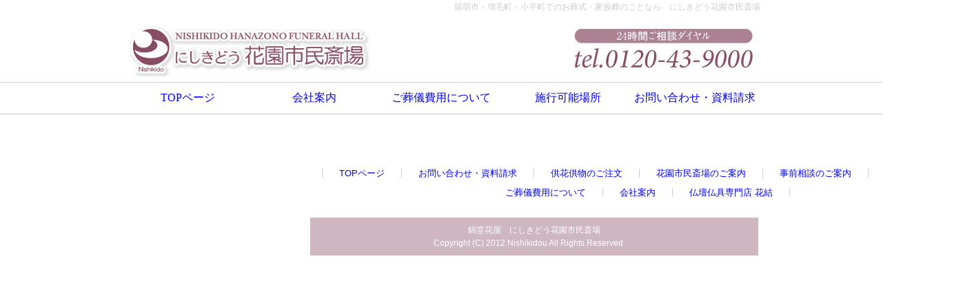

--- FILE ---
content_type: text/html; charset=UTF-8
request_url: https://www.nishikido.com/price/r005/
body_size: 6552
content:
<!DOCTYPE html>
<html lang="ja">
<head>
<meta charset="UTF-8">
<meta name="viewport" content="width=device-width, initial-scale=1">

<link rel="canonical" href="https://www.nishikido.com/price/r005/">
<link href="https://nishikido.com/wp/wp-content/themes/nishikido/css/slick.css" rel="stylesheet" type="text/css" media="all" />
<link href="https://nishikido.com/wp/wp-content/themes/nishikido/css/slick-theme.css" rel="stylesheet" type="text/css" media="all" />
<link href="https://nishikido.com/wp/wp-content/themes/nishikido/css/lightbox.css" rel="stylesheet" type="text/css" media="all" />
<link href="https://nishikido.com/wp/wp-content/themes/nishikido/css/layout.css" rel="stylesheet" type="text/css" />
<link href="https://nishikido.com/wp/wp-content/themes/nishikido/css/h_tag.css" rel="stylesheet" type="text/css" />
<link href="https://nishikido.com/wp/wp-content/themes/nishikido/css/img.css" rel="stylesheet" type="text/css" />
<link href="https://nishikido.com/wp/wp-content/themes/nishikido/css/text.css" rel="stylesheet" type="text/css" />
<link href="https://nishikido.com/wp/wp-content/themes/nishikido/css/table.css" rel="stylesheet" type="text/css" />
<link rel="stylesheet" href="https://nishikido.com/wp/wp-content/themes/nishikido/style.css" media="screen and (max-width: 767px)" />


		<!-- All in One SEO 4.3.3 - aioseo.com -->
		<title>r005 | 株式会社錦堂・にしきどう花園市民斎場</title>
		<meta name="robots" content="max-image-preview:large" />
		<link rel="canonical" href="https://www.nishikido.com/price/r005/" />
		<meta name="generator" content="All in One SEO (AIOSEO) 4.3.3 " />
		<meta property="og:locale" content="ja_JP" />
		<meta property="og:site_name" content="株式会社錦堂・にしきどう花園市民斎場 | 留萌市・増毛町・小平町でのお葬式・家族葬のことなら　にしきどう花園市民斎場" />
		<meta property="og:type" content="article" />
		<meta property="og:title" content="r005 | 株式会社錦堂・にしきどう花園市民斎場" />
		<meta property="og:url" content="https://www.nishikido.com/price/r005/" />
		<meta property="article:published_time" content="2018-12-03T04:20:47+00:00" />
		<meta property="article:modified_time" content="2018-12-03T04:20:47+00:00" />
		<meta name="twitter:card" content="summary_large_image" />
		<meta name="twitter:title" content="r005 | 株式会社錦堂・にしきどう花園市民斎場" />
		<script type="application/ld+json" class="aioseo-schema">
			{"@context":"https:\/\/schema.org","@graph":[{"@type":"BreadcrumbList","@id":"https:\/\/www.nishikido.com\/price\/r005\/#breadcrumblist","itemListElement":[{"@type":"ListItem","@id":"https:\/\/www.nishikido.com\/#listItem","position":1,"item":{"@type":"WebPage","@id":"https:\/\/www.nishikido.com\/","name":"\u30db\u30fc\u30e0","description":"\u682a\u5f0f\u4f1a\u793e \u9326\u5802\u30fb\u306b\u3057\u304d\u3069\u3046\u82b1\u5712\u5e02\u6c11\u658e\u5834\u306f\u7559\u840c\u5e02\u3092\u4e2d\u5fc3\u306b\u846c\u5100\u30fb\u5bb6\u65cf\u846c\u30fb\u793e\u846c\u3092\u627f\u308a\u307e\u3059\u3002\u304a\u846c\u5f0f\u306e\u3053\u3068\u306a\u3089\u9326\u5802\u30fb\u306b\u3057\u304d\u3069\u3046\u82b1\u5712\u5e02\u6c11\u658e\u5834\u3078\u3054\u76f8\u8ac7\u304f\u3060\u3055\u3044\u3002","url":"https:\/\/www.nishikido.com\/"},"nextItem":"https:\/\/www.nishikido.com\/price\/r005\/#listItem"},{"@type":"ListItem","@id":"https:\/\/www.nishikido.com\/price\/r005\/#listItem","position":2,"item":{"@type":"WebPage","@id":"https:\/\/www.nishikido.com\/price\/r005\/","name":"r005","url":"https:\/\/www.nishikido.com\/price\/r005\/"},"previousItem":"https:\/\/www.nishikido.com\/#listItem"}]},{"@type":"ItemPage","@id":"https:\/\/www.nishikido.com\/price\/r005\/#itempage","url":"https:\/\/www.nishikido.com\/price\/r005\/","name":"r005 | \u682a\u5f0f\u4f1a\u793e\u9326\u5802\u30fb\u306b\u3057\u304d\u3069\u3046\u82b1\u5712\u5e02\u6c11\u658e\u5834","inLanguage":"ja","isPartOf":{"@id":"https:\/\/www.nishikido.com\/#website"},"breadcrumb":{"@id":"https:\/\/www.nishikido.com\/price\/r005\/#breadcrumblist"},"datePublished":"2018-12-03T04:20:47+09:00","dateModified":"2018-12-03T04:20:47+09:00"},{"@type":"Organization","@id":"https:\/\/www.nishikido.com\/#organization","name":"\u682a\u5f0f\u4f1a\u793e\u9326\u5802\u30fb\u306b\u3057\u304d\u3069\u3046\u82b1\u5712\u5e02\u6c11\u658e\u5834","url":"https:\/\/www.nishikido.com\/"},{"@type":"WebSite","@id":"https:\/\/www.nishikido.com\/#website","url":"https:\/\/www.nishikido.com\/","name":"\u682a\u5f0f\u4f1a\u793e\u9326\u5802\u30fb\u306b\u3057\u304d\u3069\u3046\u82b1\u5712\u5e02\u6c11\u658e\u5834","description":"\u7559\u840c\u5e02\u30fb\u5897\u6bdb\u753a\u30fb\u5c0f\u5e73\u753a\u3067\u306e\u304a\u846c\u5f0f\u30fb\u5bb6\u65cf\u846c\u306e\u3053\u3068\u306a\u3089\u3000\u306b\u3057\u304d\u3069\u3046\u82b1\u5712\u5e02\u6c11\u658e\u5834","inLanguage":"ja","publisher":{"@id":"https:\/\/www.nishikido.com\/#organization"}}]}
		</script>
		<!-- All in One SEO -->

<link rel='dns-prefetch' href='//nishikido.com' />
<link rel="alternate" type="application/rss+xml" title="株式会社錦堂・にしきどう花園市民斎場 &raquo; r005 のコメントのフィード" href="https://www.nishikido.com/price/r005/feed/" />
<script type="text/javascript">
window._wpemojiSettings = {"baseUrl":"https:\/\/s.w.org\/images\/core\/emoji\/14.0.0\/72x72\/","ext":".png","svgUrl":"https:\/\/s.w.org\/images\/core\/emoji\/14.0.0\/svg\/","svgExt":".svg","source":{"concatemoji":"https:\/\/nishikido.com\/wp\/wp-includes\/js\/wp-emoji-release.min.js?ver=6.1.9"}};
/*! This file is auto-generated */
!function(e,a,t){var n,r,o,i=a.createElement("canvas"),p=i.getContext&&i.getContext("2d");function s(e,t){var a=String.fromCharCode,e=(p.clearRect(0,0,i.width,i.height),p.fillText(a.apply(this,e),0,0),i.toDataURL());return p.clearRect(0,0,i.width,i.height),p.fillText(a.apply(this,t),0,0),e===i.toDataURL()}function c(e){var t=a.createElement("script");t.src=e,t.defer=t.type="text/javascript",a.getElementsByTagName("head")[0].appendChild(t)}for(o=Array("flag","emoji"),t.supports={everything:!0,everythingExceptFlag:!0},r=0;r<o.length;r++)t.supports[o[r]]=function(e){if(p&&p.fillText)switch(p.textBaseline="top",p.font="600 32px Arial",e){case"flag":return s([127987,65039,8205,9895,65039],[127987,65039,8203,9895,65039])?!1:!s([55356,56826,55356,56819],[55356,56826,8203,55356,56819])&&!s([55356,57332,56128,56423,56128,56418,56128,56421,56128,56430,56128,56423,56128,56447],[55356,57332,8203,56128,56423,8203,56128,56418,8203,56128,56421,8203,56128,56430,8203,56128,56423,8203,56128,56447]);case"emoji":return!s([129777,127995,8205,129778,127999],[129777,127995,8203,129778,127999])}return!1}(o[r]),t.supports.everything=t.supports.everything&&t.supports[o[r]],"flag"!==o[r]&&(t.supports.everythingExceptFlag=t.supports.everythingExceptFlag&&t.supports[o[r]]);t.supports.everythingExceptFlag=t.supports.everythingExceptFlag&&!t.supports.flag,t.DOMReady=!1,t.readyCallback=function(){t.DOMReady=!0},t.supports.everything||(n=function(){t.readyCallback()},a.addEventListener?(a.addEventListener("DOMContentLoaded",n,!1),e.addEventListener("load",n,!1)):(e.attachEvent("onload",n),a.attachEvent("onreadystatechange",function(){"complete"===a.readyState&&t.readyCallback()})),(e=t.source||{}).concatemoji?c(e.concatemoji):e.wpemoji&&e.twemoji&&(c(e.twemoji),c(e.wpemoji)))}(window,document,window._wpemojiSettings);
</script>
<style type="text/css">
img.wp-smiley,
img.emoji {
	display: inline !important;
	border: none !important;
	box-shadow: none !important;
	height: 1em !important;
	width: 1em !important;
	margin: 0 0.07em !important;
	vertical-align: -0.1em !important;
	background: none !important;
	padding: 0 !important;
}
</style>
	<link rel='stylesheet' id='wp-block-library-css' href='https://nishikido.com/wp/wp-includes/css/dist/block-library/style.min.css?ver=6.1.9' type='text/css' media='all' />
<link rel='stylesheet' id='classic-theme-styles-css' href='https://nishikido.com/wp/wp-includes/css/classic-themes.min.css?ver=1' type='text/css' media='all' />
<style id='global-styles-inline-css' type='text/css'>
body{--wp--preset--color--black: #000000;--wp--preset--color--cyan-bluish-gray: #abb8c3;--wp--preset--color--white: #ffffff;--wp--preset--color--pale-pink: #f78da7;--wp--preset--color--vivid-red: #cf2e2e;--wp--preset--color--luminous-vivid-orange: #ff6900;--wp--preset--color--luminous-vivid-amber: #fcb900;--wp--preset--color--light-green-cyan: #7bdcb5;--wp--preset--color--vivid-green-cyan: #00d084;--wp--preset--color--pale-cyan-blue: #8ed1fc;--wp--preset--color--vivid-cyan-blue: #0693e3;--wp--preset--color--vivid-purple: #9b51e0;--wp--preset--gradient--vivid-cyan-blue-to-vivid-purple: linear-gradient(135deg,rgba(6,147,227,1) 0%,rgb(155,81,224) 100%);--wp--preset--gradient--light-green-cyan-to-vivid-green-cyan: linear-gradient(135deg,rgb(122,220,180) 0%,rgb(0,208,130) 100%);--wp--preset--gradient--luminous-vivid-amber-to-luminous-vivid-orange: linear-gradient(135deg,rgba(252,185,0,1) 0%,rgba(255,105,0,1) 100%);--wp--preset--gradient--luminous-vivid-orange-to-vivid-red: linear-gradient(135deg,rgba(255,105,0,1) 0%,rgb(207,46,46) 100%);--wp--preset--gradient--very-light-gray-to-cyan-bluish-gray: linear-gradient(135deg,rgb(238,238,238) 0%,rgb(169,184,195) 100%);--wp--preset--gradient--cool-to-warm-spectrum: linear-gradient(135deg,rgb(74,234,220) 0%,rgb(151,120,209) 20%,rgb(207,42,186) 40%,rgb(238,44,130) 60%,rgb(251,105,98) 80%,rgb(254,248,76) 100%);--wp--preset--gradient--blush-light-purple: linear-gradient(135deg,rgb(255,206,236) 0%,rgb(152,150,240) 100%);--wp--preset--gradient--blush-bordeaux: linear-gradient(135deg,rgb(254,205,165) 0%,rgb(254,45,45) 50%,rgb(107,0,62) 100%);--wp--preset--gradient--luminous-dusk: linear-gradient(135deg,rgb(255,203,112) 0%,rgb(199,81,192) 50%,rgb(65,88,208) 100%);--wp--preset--gradient--pale-ocean: linear-gradient(135deg,rgb(255,245,203) 0%,rgb(182,227,212) 50%,rgb(51,167,181) 100%);--wp--preset--gradient--electric-grass: linear-gradient(135deg,rgb(202,248,128) 0%,rgb(113,206,126) 100%);--wp--preset--gradient--midnight: linear-gradient(135deg,rgb(2,3,129) 0%,rgb(40,116,252) 100%);--wp--preset--duotone--dark-grayscale: url('#wp-duotone-dark-grayscale');--wp--preset--duotone--grayscale: url('#wp-duotone-grayscale');--wp--preset--duotone--purple-yellow: url('#wp-duotone-purple-yellow');--wp--preset--duotone--blue-red: url('#wp-duotone-blue-red');--wp--preset--duotone--midnight: url('#wp-duotone-midnight');--wp--preset--duotone--magenta-yellow: url('#wp-duotone-magenta-yellow');--wp--preset--duotone--purple-green: url('#wp-duotone-purple-green');--wp--preset--duotone--blue-orange: url('#wp-duotone-blue-orange');--wp--preset--font-size--small: 13px;--wp--preset--font-size--medium: 20px;--wp--preset--font-size--large: 36px;--wp--preset--font-size--x-large: 42px;--wp--preset--spacing--20: 0.44rem;--wp--preset--spacing--30: 0.67rem;--wp--preset--spacing--40: 1rem;--wp--preset--spacing--50: 1.5rem;--wp--preset--spacing--60: 2.25rem;--wp--preset--spacing--70: 3.38rem;--wp--preset--spacing--80: 5.06rem;}:where(.is-layout-flex){gap: 0.5em;}body .is-layout-flow > .alignleft{float: left;margin-inline-start: 0;margin-inline-end: 2em;}body .is-layout-flow > .alignright{float: right;margin-inline-start: 2em;margin-inline-end: 0;}body .is-layout-flow > .aligncenter{margin-left: auto !important;margin-right: auto !important;}body .is-layout-constrained > .alignleft{float: left;margin-inline-start: 0;margin-inline-end: 2em;}body .is-layout-constrained > .alignright{float: right;margin-inline-start: 2em;margin-inline-end: 0;}body .is-layout-constrained > .aligncenter{margin-left: auto !important;margin-right: auto !important;}body .is-layout-constrained > :where(:not(.alignleft):not(.alignright):not(.alignfull)){max-width: var(--wp--style--global--content-size);margin-left: auto !important;margin-right: auto !important;}body .is-layout-constrained > .alignwide{max-width: var(--wp--style--global--wide-size);}body .is-layout-flex{display: flex;}body .is-layout-flex{flex-wrap: wrap;align-items: center;}body .is-layout-flex > *{margin: 0;}:where(.wp-block-columns.is-layout-flex){gap: 2em;}.has-black-color{color: var(--wp--preset--color--black) !important;}.has-cyan-bluish-gray-color{color: var(--wp--preset--color--cyan-bluish-gray) !important;}.has-white-color{color: var(--wp--preset--color--white) !important;}.has-pale-pink-color{color: var(--wp--preset--color--pale-pink) !important;}.has-vivid-red-color{color: var(--wp--preset--color--vivid-red) !important;}.has-luminous-vivid-orange-color{color: var(--wp--preset--color--luminous-vivid-orange) !important;}.has-luminous-vivid-amber-color{color: var(--wp--preset--color--luminous-vivid-amber) !important;}.has-light-green-cyan-color{color: var(--wp--preset--color--light-green-cyan) !important;}.has-vivid-green-cyan-color{color: var(--wp--preset--color--vivid-green-cyan) !important;}.has-pale-cyan-blue-color{color: var(--wp--preset--color--pale-cyan-blue) !important;}.has-vivid-cyan-blue-color{color: var(--wp--preset--color--vivid-cyan-blue) !important;}.has-vivid-purple-color{color: var(--wp--preset--color--vivid-purple) !important;}.has-black-background-color{background-color: var(--wp--preset--color--black) !important;}.has-cyan-bluish-gray-background-color{background-color: var(--wp--preset--color--cyan-bluish-gray) !important;}.has-white-background-color{background-color: var(--wp--preset--color--white) !important;}.has-pale-pink-background-color{background-color: var(--wp--preset--color--pale-pink) !important;}.has-vivid-red-background-color{background-color: var(--wp--preset--color--vivid-red) !important;}.has-luminous-vivid-orange-background-color{background-color: var(--wp--preset--color--luminous-vivid-orange) !important;}.has-luminous-vivid-amber-background-color{background-color: var(--wp--preset--color--luminous-vivid-amber) !important;}.has-light-green-cyan-background-color{background-color: var(--wp--preset--color--light-green-cyan) !important;}.has-vivid-green-cyan-background-color{background-color: var(--wp--preset--color--vivid-green-cyan) !important;}.has-pale-cyan-blue-background-color{background-color: var(--wp--preset--color--pale-cyan-blue) !important;}.has-vivid-cyan-blue-background-color{background-color: var(--wp--preset--color--vivid-cyan-blue) !important;}.has-vivid-purple-background-color{background-color: var(--wp--preset--color--vivid-purple) !important;}.has-black-border-color{border-color: var(--wp--preset--color--black) !important;}.has-cyan-bluish-gray-border-color{border-color: var(--wp--preset--color--cyan-bluish-gray) !important;}.has-white-border-color{border-color: var(--wp--preset--color--white) !important;}.has-pale-pink-border-color{border-color: var(--wp--preset--color--pale-pink) !important;}.has-vivid-red-border-color{border-color: var(--wp--preset--color--vivid-red) !important;}.has-luminous-vivid-orange-border-color{border-color: var(--wp--preset--color--luminous-vivid-orange) !important;}.has-luminous-vivid-amber-border-color{border-color: var(--wp--preset--color--luminous-vivid-amber) !important;}.has-light-green-cyan-border-color{border-color: var(--wp--preset--color--light-green-cyan) !important;}.has-vivid-green-cyan-border-color{border-color: var(--wp--preset--color--vivid-green-cyan) !important;}.has-pale-cyan-blue-border-color{border-color: var(--wp--preset--color--pale-cyan-blue) !important;}.has-vivid-cyan-blue-border-color{border-color: var(--wp--preset--color--vivid-cyan-blue) !important;}.has-vivid-purple-border-color{border-color: var(--wp--preset--color--vivid-purple) !important;}.has-vivid-cyan-blue-to-vivid-purple-gradient-background{background: var(--wp--preset--gradient--vivid-cyan-blue-to-vivid-purple) !important;}.has-light-green-cyan-to-vivid-green-cyan-gradient-background{background: var(--wp--preset--gradient--light-green-cyan-to-vivid-green-cyan) !important;}.has-luminous-vivid-amber-to-luminous-vivid-orange-gradient-background{background: var(--wp--preset--gradient--luminous-vivid-amber-to-luminous-vivid-orange) !important;}.has-luminous-vivid-orange-to-vivid-red-gradient-background{background: var(--wp--preset--gradient--luminous-vivid-orange-to-vivid-red) !important;}.has-very-light-gray-to-cyan-bluish-gray-gradient-background{background: var(--wp--preset--gradient--very-light-gray-to-cyan-bluish-gray) !important;}.has-cool-to-warm-spectrum-gradient-background{background: var(--wp--preset--gradient--cool-to-warm-spectrum) !important;}.has-blush-light-purple-gradient-background{background: var(--wp--preset--gradient--blush-light-purple) !important;}.has-blush-bordeaux-gradient-background{background: var(--wp--preset--gradient--blush-bordeaux) !important;}.has-luminous-dusk-gradient-background{background: var(--wp--preset--gradient--luminous-dusk) !important;}.has-pale-ocean-gradient-background{background: var(--wp--preset--gradient--pale-ocean) !important;}.has-electric-grass-gradient-background{background: var(--wp--preset--gradient--electric-grass) !important;}.has-midnight-gradient-background{background: var(--wp--preset--gradient--midnight) !important;}.has-small-font-size{font-size: var(--wp--preset--font-size--small) !important;}.has-medium-font-size{font-size: var(--wp--preset--font-size--medium) !important;}.has-large-font-size{font-size: var(--wp--preset--font-size--large) !important;}.has-x-large-font-size{font-size: var(--wp--preset--font-size--x-large) !important;}
.wp-block-navigation a:where(:not(.wp-element-button)){color: inherit;}
:where(.wp-block-columns.is-layout-flex){gap: 2em;}
.wp-block-pullquote{font-size: 1.5em;line-height: 1.6;}
</style>
<link rel='stylesheet' id='contact-form-7-css' href='https://nishikido.com/wp/wp-content/plugins/contact-form-7/includes/css/styles.css?ver=5.7.5' type='text/css' media='all' />
<link rel='stylesheet' id='contact-form-7-confirm-css' href='https://nishikido.com/wp/wp-content/plugins/contact-form-7-add-confirm/includes/css/styles.css?ver=5.1' type='text/css' media='all' />
<script type='text/javascript' src='https://nishikido.com/wp/wp-includes/js/jquery/jquery.min.js?ver=3.6.1' id='jquery-core-js'></script>
<script type='text/javascript' src='https://nishikido.com/wp/wp-includes/js/jquery/jquery-migrate.min.js?ver=3.3.2' id='jquery-migrate-js'></script>
<link rel="https://api.w.org/" href="https://www.nishikido.com/wp-json/" /><link rel="alternate" type="application/json" href="https://www.nishikido.com/wp-json/wp/v2/media/83" /><link rel="EditURI" type="application/rsd+xml" title="RSD" href="https://nishikido.com/wp/xmlrpc.php?rsd" />
<link rel="wlwmanifest" type="application/wlwmanifest+xml" href="https://nishikido.com/wp/wp-includes/wlwmanifest.xml" />
<meta name="generator" content="WordPress 6.1.9" />
<link rel='shortlink' href='https://www.nishikido.com/?p=83' />
<link rel="alternate" type="application/json+oembed" href="https://www.nishikido.com/wp-json/oembed/1.0/embed?url=https%3A%2F%2Fwww.nishikido.com%2Fprice%2Fr005%2F" />
<link rel="alternate" type="text/xml+oembed" href="https://www.nishikido.com/wp-json/oembed/1.0/embed?url=https%3A%2F%2Fwww.nishikido.com%2Fprice%2Fr005%2F&#038;format=xml" />
</head>
<body class="attachment attachment-template-default attachmentid-83 attachment-jpeg">
<div id="btn-menu" class="sp-only"><img src="https://nishikido.com/wp/wp-content/themes/nishikido/images/btn.png" alt="メニュー"></div>
<nav class="drawer-nav">

  <div class="drawer-menu">
<div class="menu-spmenu-container"><ul id="menu-spmenu" class="menu"><li id="menu-item-275" class="menu-item menu-item-type-post_type menu-item-object-page menu-item-home menu-item-275"><a href="https://www.nishikido.com/">TOPページ</a></li>
<li id="menu-item-282" class="menu-item menu-item-type-post_type menu-item-object-page menu-item-282"><a href="https://www.nishikido.com/company/">会社案内</a></li>
<li id="menu-item-277" class="menu-item menu-item-type-post_type menu-item-object-page menu-item-277"><a href="https://www.nishikido.com/kyouka/">供花供物のご注文</a></li>
<li id="menu-item-278" class="menu-item menu-item-type-post_type menu-item-object-page menu-item-278"><a href="https://www.nishikido.com/hall/">花園市民斎場のご案内</a></li>
<li id="menu-item-279" class="menu-item menu-item-type-post_type menu-item-object-page menu-item-279"><a href="https://www.nishikido.com/soudan/">事前相談のご案内</a></li>
<li id="menu-item-280" class="menu-item menu-item-type-post_type menu-item-object-page menu-item-280"><a href="https://www.nishikido.com/place/">施行可能場所</a></li>
<li id="menu-item-281" class="menu-item menu-item-type-post_type menu-item-object-page menu-item-281"><a href="https://www.nishikido.com/price/">ご葬儀費用について</a></li>
<li id="menu-item-276" class="menu-item menu-item-type-post_type menu-item-object-page menu-item-276"><a href="https://www.nishikido.com/contact/">お問い合わせ・資料請求</a></li>
</ul></div>  </div>
</nav>
<div class="h1">留萌市・増毛町・小平町でのお葬式・家族葬のことなら　にしきどう花園市民斎場</div>
<div id="title">
  
  
  
  
<a href="https://www.nishikido.com"><img src="https://nishikido.com/wp/wp-content/themes/nishikido/images/logo.png" alt="株式会社錦堂・にしきどう花園市民斎場" class="sp-only" /><img src="https://nishikido.com/wp/wp-content/themes/nishikido/images/clear.gif" alt="株式会社錦堂・にしきどう花園市民斎場" width="422" height="52" border="0" class="logo" /></a></div>

<div class="btn_area_back">
<div class="menu-gnavi-container"><ul id="menu-gnavi" class="menu"><li id="menu-item-205" class="menu-item menu-item-type-post_type menu-item-object-page menu-item-home menu-item-205"><a href="https://www.nishikido.com/">TOPページ</a></li>
<li id="menu-item-206" class="menu-item menu-item-type-post_type menu-item-object-page menu-item-206"><a href="https://www.nishikido.com/company/">会社案内</a></li>
<li id="menu-item-207" class="menu-item menu-item-type-post_type menu-item-object-page menu-item-207"><a href="https://www.nishikido.com/price/">ご葬儀費用について</a></li>
<li id="menu-item-208" class="menu-item menu-item-type-post_type menu-item-object-page menu-item-208"><a href="https://www.nishikido.com/place/">施行可能場所</a></li>
<li id="menu-item-209" class="menu-item menu-item-type-post_type menu-item-object-page menu-item-209"><a href="https://www.nishikido.com/contact/">お問い合わせ・資料請求</a></li>
</ul></div></div>
<div id="container">
  <div id="main">
    <div id="main_contents"><!-- InstanceBeginEditable name="maincontents" -->

  <div id="main">
    <div id="main_contents"><!-- InstanceBeginEditable name="maincontents" -->



		
	<p class="attachment"><a href='https://nishikido.com/wp/wp-content/uploads/2018/12/r005.jpg'><img width="300" height="225" src="https://nishikido.com/wp/wp-content/uploads/2018/12/r005-300x225.jpg" class="attachment-medium size-medium" alt="" decoding="async" loading="lazy" srcset="http://nishikido.com/wp/wp-content/uploads/2018/12/r005-300x225.jpg 300w, http://nishikido.com/wp/wp-content/uploads/2018/12/r005.jpg 600w" sizes="(max-width: 300px) 100vw, 300px" /></a></p>


  




  <div class="pagelink">
<div class="menu-footer-container"><ul id="menu-footer" class="menu"><li id="menu-item-196" class="menu-item menu-item-type-post_type menu-item-object-page menu-item-home menu-item-196"><a href="https://www.nishikido.com/">TOPページ</a></li>
<li id="menu-item-197" class="menu-item menu-item-type-post_type menu-item-object-page menu-item-197"><a href="https://www.nishikido.com/contact/">お問い合わせ・資料請求</a></li>
<li id="menu-item-198" class="menu-item menu-item-type-post_type menu-item-object-page menu-item-198"><a href="https://www.nishikido.com/kyouka/">供花供物のご注文</a></li>
<li id="menu-item-199" class="menu-item menu-item-type-post_type menu-item-object-page menu-item-199"><a href="https://www.nishikido.com/hall/">花園市民斎場のご案内</a></li>
<li id="menu-item-200" class="menu-item menu-item-type-post_type menu-item-object-page menu-item-200"><a href="https://www.nishikido.com/soudan/">事前相談のご案内</a></li>
<li id="menu-item-201" class="menu-item menu-item-type-post_type menu-item-object-page menu-item-201"><a href="https://www.nishikido.com/place/">施行可能場所</a></li>
<li id="menu-item-202" class="menu-item menu-item-type-post_type menu-item-object-page menu-item-202"><a href="https://www.nishikido.com/price/">ご葬儀費用について</a></li>
<li id="menu-item-203" class="menu-item menu-item-type-post_type menu-item-object-page menu-item-203"><a href="https://www.nishikido.com/company/">会社案内</a></li>
<li id="menu-item-204" class="menu-item menu-item-type-custom menu-item-object-custom menu-item-204"><a href="https://www.rakuten.ne.jp/gold/nishikido-web/">仏壇仏具専門店 花結</a></li>
</ul></div>  </div>
  
  
</div>

<div id="footer">
  <p>錦堂花屋　にしきどう花園市民斎場<br />
  Copyright (C) 2012   Nishikidou All Rights Reserved <a href="http://flash-bucks.com/" target="_blank"><img src="https://nishikido.com/wp/wp-content/themes/nishikido/images/clear.gif" width="15" height="15" border="0" /></a></p>
</div>

<script type="text/javascript"> 
 
  var _gaq = _gaq || [];
  _gaq.push(['_setAccount', 'UA-33824846-1']);
  _gaq.push(['_trackPageview']);
 
  (function() {
    var ga = document.createElement('script'); ga.type = 'text/javascript'; ga.async = true;
    ga.src = ('https:' == document.location.protocol ? 'https://ssl' : 'http://www') + '.google-analytics.com/ga.js';
    var s = document.getElementsByTagName('script')[0]; s.parentNode.insertBefore(ga, s);
  })();
 
</script>
<script src="https://nishikido.com/wp/wp-content/themes/nishikido/js/jquery-1.9.1.min.js"></script>
<script src="https://nishikido.com/wp/wp-content/themes/nishikido/js/slick.js"></script>
<script src="https://nishikido.com/wp/wp-content/themes/nishikido/js/lightbox.js"></script>
<script src="https://maps.googleapis.com/maps/api/js?key=AIzaSyBW-WvXBATTWekAB7tt06VG5B9YLFyMrA0"></script>
<script src="https://nishikido.com/wp/wp-content/themes/nishikido/js/googlemap.js"></script>
<script src="https://nishikido.com/wp/wp-content/themes/nishikido/js/common.js"></script>

<script type="text/javascript">
	$('.top_slide').slick({
	  slidesToShow:1, 
	  slidesToScroll:1,
	  infinite:true, 
	  dots:false,
	  fade:true,
	  arrows:false,
	  draggable: false,
	  autoplay:true,
	  autoplaySpeed:3500,
	 });   

</script>
</body>
<script type='text/javascript' src='https://nishikido.com/wp/wp-content/plugins/contact-form-7/includes/swv/js/index.js?ver=5.7.5' id='swv-js'></script>
<script type='text/javascript' id='contact-form-7-js-extra'>
/* <![CDATA[ */
var wpcf7 = {"api":{"root":"https:\/\/www.nishikido.com\/wp-json\/","namespace":"contact-form-7\/v1"}};
/* ]]> */
</script>
<script type='text/javascript' src='https://nishikido.com/wp/wp-content/plugins/contact-form-7/includes/js/index.js?ver=5.7.5' id='contact-form-7-js'></script>
<script type='text/javascript' src='https://nishikido.com/wp/wp-includes/js/jquery/jquery.form.min.js?ver=4.3.0' id='jquery-form-js'></script>
<script type='text/javascript' src='https://nishikido.com/wp/wp-content/plugins/contact-form-7-add-confirm/includes/js/scripts.js?ver=5.1' id='contact-form-7-confirm-js'></script>
<!-- InstanceEnd --></html>


--- FILE ---
content_type: text/css
request_url: https://nishikido.com/wp/wp-content/themes/nishikido/css/layout.css
body_size: 1793
content:
.drawer-nav,
.sp-only{
	display: none;
}

* {
	margin: 0;
	padding: 0;
}
body {
	text-align: center;
	background-color: #FFF;
}
body div {
	text-align: left;
	margin: 0 auto;
}

#title {
	width: 926px;
	height: 88px;
	background-image: url(../images/base/header002.jpg);
	background-repeat: no-repeat;
	margin-right: auto;
	margin-left: auto;
	margin-top: 10px;
}
#container {
	width: 920px;
	height: 100%;
	background-repeat: repeat-y;
	background-color: #FFF;
}
#menu {
	width: 246px;
	float: left;
	margin-top: 10px;
}
#main {
	width: 650px;
	float: right;
	margin-top: 20px;
	background-repeat: repeat-y;
	margin-bottom: 20px;
	margin-left: 10px;
}
#main_contents {
	width: 643px;
	padding-bottom: 10px;
	float: right;
}

#menu top {
	margin: 0px;
	padding: 0px;
	height: 10px;
	width: 50px;
}
#title_box {
	background-color: #FFFFFF;
	background-repeat: repeat-x;
	width: 100%;
	text-align: center;
	margin-top: 0px;
}


#main p {
	margin: 0 8px;
	line-height: 150%;
}
#footer {
	width: 100%;
	clear: both;
	background-color: #CEB7C1;
	text-align: center;
	height: auto;
	padding-top: 10px;
	padding-bottom: 10px;
}
#footer p {
	margin: 0 12px;
	line-height: 140%;
	color: #FFFFFF;
	font-family: "ＭＳ Ｐゴシック", Osaka, sans-serif;
	font-size: 12px;
	
	

/*横並びボタン リスト
---------------------------------------------------------------------------------------*/
}
li {
	list-style: none;
}



#globalNav li{
float:left;
line-height:1;

}




/*リンク画像にカーソルがのった時の半透明設定
---------------------------------------------------------------------------------------*/
a:hover img {
filter: Alpha(opacity=70);
opacity: 0.7; /*firefox safari*/
}
#visual {
	width: 920px;
	padding: 0px;
	margin-top: 0px;
	margin-right: auto;
	margin-left: auto;
	background-repeat: no-repeat;
	margin-bottom: 0px;
}
.contact_banar {
	margin-right: 29px;
	margin-left: 28px;
}

#main_toppage {
	background-image: url(../images/main_top_toppage_contentsback.jpg);
	background-repeat: repeat-y;
}

.menu_top {
	width: 232px;
	background-repeat: no-repeat;
	padding-top: 15px;
	padding-right: 0px;
	padding-bottom: 0px;
	padding-left: 0px;
	background-color: #FFF;
	margin: 0px;
}

#btnerea {
	width: 926px;
	height: 56px;
	padding: 0px;
	margin-right: auto;
	margin-left: auto;
}
.btnbox {


	width: 190px;
	height: 40px;
	padding: 0px;
}
.menu_contents {
	width: 246px;
	margin-bottom: 5px;
	background-repeat: no-repeat;
	text-align: center;
	line-height: 0px;
	margin-left: auto;
	margin-right: auto;
}
.menu_under {
	margin: 0px;
	padding: 0px;
	height: 7px;
	width: 210px;
	background-image: url(../images/base/menu_under.jpg);
}
.float_left001 {
	float: left;
}
#pagelink {
	width: 842px;
	clear: both;
	text-align: left;
	height: 25px;
	font-family: "ＭＳ Ｐゴシック", Osaka, sans-serif;
	font-size: 12px;
	line-height: 120%;
	padding-bottom: 5px;
	color: #333333;
	padding-left: 5px;
	margin-top: 10px;
}
.listerea001 {

	width: auto;
	height: auto;
	padding: 0px;
}
#main_top {
	width: 625px;
	background-image: url(../images/base/main_top_back.jpg);
	background-repeat: no-repeat;
	height: 7px;
}
#main_under {
	background-image: url(../images/base/main_unde_back.jpg);
	height: 7px;
	width: 625px;
	background-repeat: no-repeat;
}
#main_top_toppage {

	width: 842px;
	background-image: url(../images/main_top_toppage_topback.jpg);
	background-repeat: no-repeat;
	height: 7px;
}
#main_contents_top {

	width: 785px;
	padding-top: 21px;
	padding-bottom: 21px;
	margin-right: 29px;
	margin-left: 29px;
}
#main_under_toppage {


	width: 842px;
	background-image: url(../images/main_top_toppage_undeback.jpg);
	background-repeat: no-repeat;
	height: 7px;
}
.jireierea {
	background-color: #E8F6D6;
	background-image: url(../images/jireiback.jpg);
	background-repeat: no-repeat;
	width: 555px;
	padding-top: 45px;
	padding-bottom: 10px;
	padding-left: 10px;
	margin-bottom: 10px;
	margin-top: 10px;
}
.pagelink {
	width: 920px;
	text-align: center;
	font-family: "ＭＳ Ｐゴシック", Osaka, sans-serif;
	font-size: 13px;
	color: #666666;
	line-height: 140%;
	height: 36px;
	clear: both;
	background-color: #FFF;
	padding-bottom: 15px;
	padding-top: 15px;
	padding-right: 10px;
	padding-left: 10px;
}

.wrap-box{
	-ms-flex-pack: justify;
	-ms-flex-wrap: wrap;
	flex-wrap: wrap;
	display: -ms-flexbox;
	display: -webkit-box;
	display: flex;    

}
.catalog-contents{
	position: relative;
}
.catalog-box{
	justify-content: flex-start !important;
	margin-right: -11px;
}

.wrap-box li{
	margin-right: 11px;
	width:152px;
	box-sizing: border-box;
	padding: 5px;
	border: 1px solid #ccc; 
}

.price-box li,
.hall-box li{
	width: 202px;
}

.wrap-box li.two-item{
	width: 316px;
}
.wrap-box li.three-item{
	width:100%;
}

.wrap-box2{
	justify-content: space-between;
}
.wrap-box2 li{
	width: 48.5%;
	margin: 0;
}

.wrap-box li{
	margin-bottom: 15px;
}

.wrap-box li img{
	width: 100%;
}
.head_line {
	background-color: #D45500;
	height: 5px;
	width: 100%;
}
.side_btn {
	padding: 0px;
	width: 246px;
	margin-top: 0px;
	margin-right: 0px;
	margin-bottom: 0px;
	margin-left: 0px;
}
.side_btn_top10 {
	padding: 0px;
	width: 246px;
	margin-top: 10px;
	margin-right: 0px;
	margin-bottom: 0px;
	margin-left: 0px;
}

.topfla {
	background-image: url(../images/test.jpg);
	background-repeat: no-repeat;
	padding: 0px;
	height: 400px;
	width: 660px;
}
.news_area {
	width: 209px;
	background-image: url(../images/base/sidebtn/news_area_back.jpg);
	background-repeat: repeat-y;
	text-align: center;
}
.top_slide .cap{
	position: relative;
	height:480px;	
	width: 100%;
	overflow: hidden;
}

.top_slide .cap figure{
	-webkit-background-size: cover !important;
	background-size: cover !important;
	position: absolute;
	top: 0;
	left: 0;
	width: 100%;
	height: 100%;
	transition: transform 0.5s;	
}

.topvisual {
	background-image: url(8.jpg);
	height: 480px;
	width: 640px;
}
.btn_area_back {
	border-top: 1px solid #ccc;
	border-bottom: 1px solid #ccc;
	width: 100%;
}
.btn_area_back .menu{
	max-width: 920px;
	width: 100%;
	margin: auto;
}

.page-id-17 .catalog-box li dl{
	text-align: left;
}
.page-id-17 .catalog-box .price{
	margin: 0 !important;
}

--- FILE ---
content_type: text/css
request_url: https://nishikido.com/wp/wp-content/themes/nishikido/css/h_tag.css
body_size: 1637
content:
.h1 {
	font-family: "ＭＳ Ｐゴシック", Osaka, sans-serif;
	font-size: 12px;
	line-height: 180%;
	color: #CCC;
	text-align: right;
	width: 926px;
	background-color: #FFF;
	padding: 0px;
}
.h2 {
	font-family: "ヒラギノ角ゴ Pro W3", "Hiragino Kaku Gothic Pro", "メイリオ", Meiryo, Osaka, "ＭＳ Ｐゴシック", "MS PGothic", sans-serif;
	font-size: 15px;
	line-height: 140%;
	text-align: left;
	clear: both;
	width: 633px;
	font-weight: bold;
	height: 25px;
	color: #FFF;
	padding-left: 10px;
	margin-top: 5px;
	padding-top: 6px;
	margin-bottom: 10px;
/* 	background-color: #AB8294; */
}

.page .h2{
	background-color: #AB8294;
}
.h3 {
	font-family: "ヒラギノ角ゴ Pro W3", "Hiragino Kaku Gothic Pro", "メイリオ", Meiryo, Osaka, "ＭＳ Ｐゴシック", "MS PGothic", sans-serif;
	font-size: 14px;
	line-height: 140%;
	text-align: left;
	clear: both;
	width: 633px;
	font-weight: bold;
	height: 25px;
	color: #FFF;
	padding-left: 10px;
	margin-top: 5px;
	padding-top: 6px;
	margin-bottom: 10px;
	background-color: #8C8C8C;
}
.h4 {
	font-family: "ＭＳ Ｐゴシック", Osaka, sans-serif;
	font-size: 14px;
	line-height: 140%;
	text-align: left;
	clear: both;
	width: 631px;
	font-weight: bold;
	height: auto;
	color: #666;
	padding-top: 3px;
	margin-top: 5px;
	padding-left: 10px;
	border: 2px solid #AB8294;
	padding-bottom: 3px;
	margin-bottom: 10px;
}
.h5 {
	font-family: "ＭＳ Ｐゴシック", Osaka, sans-serif;
	font-size: 14px;
	line-height: 140%;
	text-align: left;
	clear: both;
	width: 660px;
	font-weight: bold;
	height: 38px;
	color: #666;
	background-repeat: no-repeat;
	padding-top: 8px;
	margin-top: 5px;
	background-image: url(images/css/h5.jpg);
	padding-left: 30px;
}

.index-top-box:not(:last-of-type){
	margin-bottom: 25px;
}
.index-top-box p{
	margin: 0 !important;
}
.index-top-box .no-title{
	border: 1px solid #AB8294;
	font-weight: normal;
	font-size: 14px;
	padding: 4px 5px;
}
.index-top-box table,
.index-top-box td{
	border: none !important;
}
.index-top-box table td{
	width: auto !important;
	line-height: 1.8;
	font-size: 14px;
}
.index-box-contents,
.top_slide{
	margin-bottom: 25px;
}

.index-box-contents .box .text{
	width: calc( 100% - 120px );
}
.index-box-contents .inbox{
	align-items: center;
}
.index-box-contents .box{
	position: relative;
	width: 314px;
	background: #ab8294;
	display: table;
	table-layout: fixed;
	box-sizing: border-box;
	padding: 8px;
}
.index-box-contents dt{
	font-size: 14px;
	line-height: 1.4;
	color: white;
}
.index-box-contents dd .item-txt{
	font-size: 12px;
	background: white;
	position: absolute;
	right: 8px;
	bottom: 8px;
	padding: 2px 4px;
	border-radius: 8px;
}
.index-box-contents .box .cap{
	position: relative;
	width: 112px;
	height: 112px;
	overflow: hidden;
	margin: 0;
}
.index-box-contents .box .cap figure{
	background-position: center center;
	background-repeat: no-repeat;
	background-size: cover;
	position: absolute;
	width: 100%;
	height: 100%;
	top: 0;
	left: 0;
}
.index-box-contents .box{
	margin-bottom: 15px;
}

.wrap-box{
	-ms-flex-pack: justify;
	-ms-flex-wrap: wrap;
	flex-wrap: wrap;
	display: -ms-flexbox;
	display: flex; 
	justify-content: space-between;
   
}
.anchor-txt{
	position: absolute;
	width: 100%;
	height: 100%;
	top: 0;
	left: 0;
	z-index: 2;
}

.item-cap{
	flex-direction: row-reverse;
}
.item-left-cap{
	flex-direction: row;
}
.item-cap .cap{
	width: 231px;
	height: 146px;
	position: relative;
	margin: 0;
}

.item-cap .cap figure{
	background-repeat: no-repeat;
	background-position: center center;
	position: absolute;
	width: 100%;
	height: 100%;
	top: 0;
	left: 0;
}
.item-cap .maintext001{
	max-width: 410px;
	width: 100%;
	margin: 0;
}
#menu-gnavi{
	-ms-flex-pack: justify;
	-ms-flex-wrap: wrap;
	flex-wrap: wrap;
	display: -ms-flexbox;
	display: flex; 
	align-items: center;
	justify-content: space-between;

}
#menu-gnavi li{
	width: 20%;
	text-align: center;
}
#menu-gnavi li a{
	display: block;
	padding: 12px 0;
}
#menu-gnavi li a:hover{
	background: #CEB7C1;
	color: white;
}

#menu-footer{
	-ms-flex-pack: justify;
	-ms-flex-wrap: wrap;
	flex-wrap: wrap;
	display: -ms-flexbox;
	display: flex; 
	align-items: center;
	justify-content: center;
}
#menu-footer li{
	margin-bottom: 15px;
}
#menu-footer li a{
	display: block;
	padding: 0 24px;
	border-right: 1px solid #ccc;
	line-height: 1;
}
#menu-footer li:first-child{
	border-left: 1px solid #ccc;
}
.pagelink{
	margin-bottom: 10px;
}

#menu-sidemenu li{
	height: auto;
	display: block;
	line-height: 1;
}
#menu-sidemenu li a{
	display: block;
	padding: 22px 20px 22px 45px;
	border: 1px solid #ccc;
	border-bottom: none;
	position: relative;
}
#menu-sidemenu li a:before{
	content: "";
	display: block;
	position: absolute;
	top: 50%;
	-webkit-transform: translate(0,-50%);
	transform: translate(0,-50%);	

	left: 24px;
width: 0;
height: 0;
border-style: solid;
border-width: 6px 0 6px 12px;
border-color: transparent transparent transparent #7a7a7a;

}

#menu-sidemenu li:last-child a{
	border-bottom: 1px solid #ccc;
}

.menu-sidemenu-container{
	margin-bottom: 25px;
}

.wp-caption-text{
	line-height: 1.6;
	font-size: 12px;
}

.widget_media_image:not(:last-child){
	margin-bottom: 25px;
}

.acf-map {
           width: 100%;
           height: 500px;
          }

.minlist{
	text-align: left;
}
.minlist li:not(:last-child){
	margin-bottom: 4px;
}
.minlist li{
	border: 0;
	padding: 0;
	margin: 0;
	font-size: 12px;
	width: auto;
	position: relative;
}
.plan-box{
	margin-bottom: 50px;
}
.plan-box:not(:last-of-type){
	border-bottom: 1px solid #ddd;
	padding-bottom: 50px;
}
.plan-box h3{
	margin-bottom: 15px;
}
.plan-box h3 span{
	font-size: 24px;
	color: #AB8294;
}
.plan-box .cap{
	margin-bottom: 12px;
}
.plan-box .cap img{
	max-width: 100%;
	width: 100%;
}

.plan-box .box-price{
	justify-content: center;
	align-items: center;
	margin-bottom: 12px;
}
.plan-box .box-price .txt{
	font-size: 24px;
	color: #AB8294;
	font-weight: 500;
	margin: 0 12px;
}
.plan-box .text-box p{
	margin: 0 !important;

}


.wrap-box li dt,
.wrap-box li dd{
	color: #333;
	line-height: 1;
	font-size: 14px;
}
.wrap-box li dt{
	margin-bottom: 5px;
}

.btn{
	text-align: center;
}


--- FILE ---
content_type: text/css
request_url: https://nishikido.com/wp/wp-content/themes/nishikido/css/img.css
body_size: 406
content:
.img_banar {
	margin-bottom: 3px;
}
.btn_erea_left_margine {
	margin-left: 4px;
}
.img_left {
	float: left;
	padding-right: 15px;
	padding-bottom: 5px;
}
.img_right {
	float: right;
	padding-bottom: 5px;
	padding-left: 7px;
}
.img_space_undetop {
	margin-top: 5px;
	margin-bottom: 5px;
}
.img_rightframe {
	float: right;
	padding-bottom: 3px;
	padding-left: 3px;
	border: 1px solid #999999;
	padding-top: 3px;
	padding-right: 3px;
	margin-left: 5px;
}
.img_space_undetop_right {
	margin-top: 5px;
	margin-bottom: 5px;
	float: right;
}
.img_leftframe {
	float: left;
	border: 1px solid #999999;
	padding: 3px;
	margin-right: 5px;
}
.img_fame {
	border: 1px solid #666666;
	padding: 3px;
}
.img_space_under {
	margin-bottom: 5px;
}
.img_space_right {
	margin-right: 7px;
}
.img_space_left {
	margin-left: 7px;
}


.img_rightframe_underspace {
	float: right;
	border: 1px solid #999999;
	margin-left: 5px;
	padding: 3px;
	margin-bottom: 15px;
}
.img_leftframe_underspace {
	float: left;
	border: 1px solid #999999;
	padding: 3px;
	margin-right: 5px;
	margin-bottom: 15px;
}
.img_right_underspace {
	float: right;
	margin-left: 5px;
	padding: 3px;
	margin-bottom: 15px;
	border-top-width: 0px;
	border-right-width: 0px;
	border-bottom-width: 0px;
	border-left-width: 0px;
	border-top-style: none;
	border-right-style: none;
	border-bottom-style: none;
	border-left-style: none;
}
.img_leftf_underspace {
	float: left;
	padding: 3px;
	margin-right: 5px;
	margin-bottom: 15px;
	border-top-width: 0px;
	border-right-width: 0px;
	border-bottom-width: 0px;
	border-left-width: 0px;
	border-top-style: none;
	border-right-style: none;
	border-bottom-style: none;
	border-left-style: none;
}
.img_fame_undertop {
	border: 1px solid #999999;
	padding: 3px;
	margin-top: 10px;
	margin-bottom: 10px;
}
.img_fame_under {
	border: 1px solid #999999;
	padding: 3px;
	margin-top: 10px;
	margin-bottom: 10px;
}

.img_center_undertop15 {
	margin-top: 15px;
	margin-bottom: 15px;
	text-align: center;
}
.img_center_undertop0 {
	margin-top: 0px;
	margin-bottom: 0px;
	text-align: center;
	margin-right: auto;
	margin-left: auto;
}

.img_center_undertop10 {
	margin-top: 10px;
	margin-bottom: 10px;
	text-align: center;
}

.img_center_undertop25 {
	margin-top: 35px;
	margin-bottom: 35px;
	text-align: center;
}
.img_center_under25top15 {
	margin-top: 15px;
	margin-bottom: 25px;
	text-align: center;
}


.img_center_under15 {
	margin-bottom: 15px;
	text-align: center;
}
.img_center_top15 {
	text-align: center;
	margin-top: 15px;
}


--- FILE ---
content_type: text/css
request_url: https://nishikido.com/wp/wp-content/themes/nishikido/css/text.css
body_size: 856
content:
.maintext001 {
	font-family: "ヒラギノ角ゴ Pro W3", "Hiragino Kaku Gothic Pro", "メイリオ", Meiryo, Osaka, "ＭＳ Ｐゴシック", "MS PGothic", sans-serif;
	font-size: 14px;
	line-height: 150%;
	color: #404040;
	clear: both;
	height: auto;
	width: 99%;
	margin-bottom: 15px;
	margin-top: 5px;
}
.maintext001_big {
	font-family: "ヒラギノ角ゴ Pro W3", "Hiragino Kaku Gothic Pro", "メイリオ", Meiryo, Osaka, "ＭＳ Ｐゴシック", "MS PGothic", sans-serif;
	font-size: 15px;
	line-height: 150%;
	color: #404040;
	clear: both;
	height: auto;
	width: 99%;
	margin-bottom: 15px;
	margin-top: 5px;
}

.table_text001 {
	font-family: "ヒラギノ角ゴ Pro W3", "Hiragino Kaku Gothic Pro", "メイリオ", Meiryo, Osaka, "ＭＳ Ｐゴシック", "MS PGothic", sans-serif;
	font-size: 14px;
	line-height: 150%;
	color: #4C4C4C;
	clear: both;
}
.table_text001-002 {
	font-family: "ヒラギノ角ゴ Pro W3", "Hiragino Kaku Gothic Pro", "メイリオ", Meiryo, Osaka, "ＭＳ Ｐゴシック", "MS PGothic", sans-serif;
	font-size: 12px;
	line-height: 110%;
	color: #4C4C4C;
	clear: both;
}

.table_text002_center {
	font-family: "ヒラギノ角ゴ Pro W3", "Hiragino Kaku Gothic Pro", "メイリオ", Meiryo, Osaka, "ＭＳ Ｐゴシック", "MS PGothic", sans-serif;
	font-size: 13px;
	line-height: 150%;
	color: #4C4C4C;
	clear: both;
	text-align: center;
}
.table_text003_center {
	font-family: "ヒラギノ角ゴ Pro W3", "Hiragino Kaku Gothic Pro", "メイリオ", Meiryo, Osaka, "ＭＳ Ｐゴシック", "MS PGothic", sans-serif;
	font-size: 12px;
	line-height: 150%;
	color: #4C4C4C;
	clear: both;
	text-align: center;
}


.maintext001_center {

	font-family: "ヒラギノ角ゴ Pro W3", "Hiragino Kaku Gothic Pro", "メイリオ", Meiryo, Osaka, "ＭＳ Ｐゴシック", "MS PGothic", sans-serif;
	font-size: 16px;
	line-height: 140%;
	color: #333333;
	clear: both;
	height: auto;
	width: auto;
	margin-right: 10px;
	margin-left: 10px;
	padding-bottom: 10px;
}
.maintext001_right {
	font-family: "ヒラギノ角ゴ Pro W3", "Hiragino Kaku Gothic Pro", "メイリオ", Meiryo, Osaka, "ＭＳ Ｐゴシック", "MS PGothic", sans-serif;
	font-size: 14px;
	line-height: 140%;
	color: #333333;
	clear: both;
	height: auto;
	width: auto;
	margin-right: 10px;
	margin-left: 10px;
	padding-bottom: 5px;
	text-align: right;
}
.maintext003 {
	font-family: "ヒラギノ角ゴ Pro W3", "Hiragino Kaku Gothic Pro", "メイリオ", Meiryo, Osaka, "ＭＳ Ｐゴシック", "MS PGothic", sans-serif;
	font-size: 14px;
	line-height: 140%;
	color: #A378C9;
	clear: both;
	height: auto;
	width: auto;
	margin-right: 10px;
	margin-left: 10px;
	padding-bottom: 10px;
	font-weight: bold;
}
p {
	margin: 0px;
	padding: 0px;
}

.news001 {
	font-family: "ヒラギノ角ゴ Pro W3", "Hiragino Kaku Gothic Pro", "メイリオ", Meiryo, Osaka, "ＭＳ Ｐゴシック", "MS PGothic", sans-serif;
	font-size: 12px;
	line-height: 180%;
	border-bottom-width: 1px;
	border-bottom-style: solid;
	border-bottom-color: #D7CCC7;
	width: 96%;
	color: #333333;
	margin-bottom: 10px;
}

/*リンク操作
---------------------------------------------------------------------------------------*/

A { text-decoration: none }
A:link { color: blue }       
A:visited { color: purple }  
A:hover { color: red }       
A:active { color: red }    
.news001red {
	font-family: "ヒラギノ角ゴ Pro W3", "Hiragino Kaku Gothic Pro", "メイリオ", Meiryo, Osaka, "ＭＳ Ｐゴシック", "MS PGothic", sans-serif;
	font-size: 11px;
	letter-spacing: 0.1em;
	float: left;
	color: #9647C0;
	padding-right: 10px;
	line-height: 180%;
	font-weight: bold;
}
.maintext001_center {
	font-family: "ヒラギノ角ゴ Pro W3", "Hiragino Kaku Gothic Pro", "メイリオ", Meiryo, Osaka, "ＭＳ Ｐゴシック", "MS PGothic", sans-serif;
	font-size: 14px;
	line-height: 120%;
	color: #454545;
	clear: both;
	height: auto;
	width: auto;
	text-align: center;
	padding-bottom: 5px;
}
.maintext002 {
	font-family: "ヒラギノ角ゴ Pro W3", "Hiragino Kaku Gothic Pro", "メイリオ", Meiryo, Osaka, "ＭＳ Ｐゴシック", "MS PGothic", sans-serif;
	font-size: 12px;
	line-height: 180%;
	color: #373737;
	clear: both;
	height: auto;
	width: auto;
	margin-top: 2px;
	margin-right: 10px;
	margin-bottom: 10px;
	margin-left: 10px;
}
.maintext002_red {

	font-family: "ヒラギノ角ゴ Pro W3", "Hiragino Kaku Gothic Pro", "メイリオ", Meiryo, Osaka, "ＭＳ Ｐゴシック", "MS PGothic", sans-serif;
	font-size: 12px;
	line-height: 180%;
	color: #BD4633;
	clear: both;
	height: auto;
	width: auto;
	margin: 0px;
}
.maintext001green {
	font-family: "ヒラギノ角ゴ Pro W3", "Hiragino Kaku Gothic Pro", "メイリオ", Meiryo, Osaka, "ＭＳ Ｐゴシック", "MS PGothic", sans-serif;
	font-size: 15px;
	line-height: 130%;
	color: #006400;
	clear: both;
	height: auto;
	width: 98%;
	margin-bottom: 15px;
	margin-top: 5px;
	font-weight: bold;
}
.maintext001_center_mini {


	font-family: "ヒラギノ角ゴ Pro W3", "Hiragino Kaku Gothic Pro", "メイリオ", Meiryo, Osaka, "ＭＳ Ｐゴシック", "MS PGothic", sans-serif;
	font-size: 10px;
	line-height: 140%;
	color: #333333;
	clear: both;
	height: auto;
	width: auto;
	margin-right: 10px;
	margin-left: 10px;
	padding-bottom: 10px;
}
.price_001center {
	font-family: impact;
	font-size: 32px;
	line-height: 140%;
	color: #F60;
	text-align: center;
}
.price_002center {
	font-family: impact;
	font-size: 24px;
	line-height: 140%;
	color: #F60;
	text-align: right;
}
.sougaku {
	font-family: "ＭＳ ゴシック", "MS Gothic", "Osaka－等幅", Osaka-mono, monospace;
	font-size: 18px;
	color: #FFF;
	background-color: #00F;
	width: 100%;
	font-weight: bold;
	text-align: center;
	line-height: 140%;
}


--- FILE ---
content_type: text/css
request_url: https://nishikido.com/wp/wp-content/themes/nishikido/css/table.css
body_size: 574
content:
@charset "utf-8";

/* サンプルtableの共通設定
----------------------------------------------------------- */
table	{
	border-collapse: collapse;
	border-spacing: 0;
	border: 1px solid #CCCCCC;
	margin-right: auto;
	margin-left: auto;
}
th, td	{
	ｓcolor: #666666;
	border: 1px solid #CCCCCC;
	font-family: "ＭＳ Ｐゴシック", Osaka, sans-serif;
	font-size: 13px;
	background-position: center;
	padding-top: 5px;
	padding-right: 5px;
	padding-bottom: 5px;
	padding-left: 10px;
	line-height: 120%;
	color: #666666;
}

/* サンプル1
----------------------------------------------------------- */
.sample1 th	{
	border-bottom: 2px solid #1D5C79;
}


--- FILE ---
content_type: text/css
request_url: https://nishikido.com/wp/wp-content/themes/nishikido/style.css
body_size: 837
content:
html{
	font-size: 62.5%;
	overflow-x: hidden;
	padding-left: 10px;
	padding-right: 10px;
	width: 100%;
	box-sizing: border-box;
}
#title{
	background:none;
	height: auto;
}
#title .logo,
#footer img,
.pagelink,
.btn_area_back,
#menu{
	display: none;
}
#title .sp-only{
	display: block;
}
img{
	width: 100%;
	height: auto;
}
.h3,
.h4,
.h2,
.h1,
#title,
#main_contents,
#main,
#container{
	width: 100%;
	margin: auto;
	padding: 0;
	box-sizing: border-box;
}
.img_leftf_underspace,
.img_space_right{
	margin-right: 0;
}
.img_center_undertop15,
.img_center_under15{
	margin-bottom: 0;
}
#main_contents,
#main{
	float: none;
}
.top_slide .cap{
	height: 220px;
}

.h1{
	display: none;
}
.h3,
.h4,
.h2,
.h1{
	font-size: 1.0rem;
	line-height: 2;
	height:20px;
	padding: 0 0 0 10px;
}
.maintext001{
	font-size: 1.2rem;
}

#footer{
	padding-bottom: 10px;
}
.wrap-box{
	justify-content: space-between;
}


.wrap-box li{
	width: 48.5%;
	margin-right: 0;
	margin-bottom: 2.5% !important;
}
.wrap-box li.two-item{
	width: 100%;
}
.catalog-box{
	justify-content: space-between !important;
	margin-right: 0;
}
.img_right{
	float: none;
	width: 80%;
	display: block;
	margin: 0 auto 10px;
}
table{
	width: 100%;
	box-sizing: border-box;
}

iframe{
	width: 100%;
	height: 250px;
}
.img_fame{
	box-sizing: border-box;
}


.wpcf7 table{
	margin-bottom: 10px;
}
.wpcf7 td{
	width: 100%;
	display: block;
	box-sizing: border-box;
	padding: 10px;
}
.wpcf7 textarea,
.wpcf7 input{
	width: 100%;
	box-sizing: border-box;
	border: 1px solid #ccc;
	padding: 10px;
}

#btn-menu{
	z-index: 10000;
	position: fixed;
	right:0;
	bottom:20px;
	width: 55px;
	display: block;
}

.drawer-nav{
	background: #ECE7E1;
	padding:5% 5% 5%;
	box-sizing: border-box;
	height: 100% !important;
	position: fixed;
	left: 0;
	top: 0;
	width: 100%;
	box-sizing: border-box;
	z-index: 100;
	display: none;
}
.drawer-nav a{
	color:#977E5F;
	text-decoration: none;
	font-size: 1.0em;
}
.drawer-nav ul{
	margin: 0;
	padding: 0;
	text-align: left;
}
.drawer-nav li{
	list-style: none;
}
.drawer-nav li a{
	font-size: 1.4rem;
}
.drawer-nav li:not(:last-child){
	margin-bottom: 10%;
	line-height: 1 !important;
}

.index-box-contents .box{
	width:100%;
}
.index-box-contents .box:not(:nth-of-type( n + 4)),
.index-box-contents .box:not(:nth-of-type( n + 3)){
	margin-bottom: 1.25rem;
}
.acf-map{
	height: 40rem;
}

.index-top-box table td{
	font-size: 1.2rem;
}
.item-cap .cap{
	width: 100%;
	height: auto;
	padding-top: 50%;
}

--- FILE ---
content_type: application/javascript
request_url: https://nishikido.com/wp/wp-content/themes/nishikido/js/common.js
body_size: 303
content:
$(function () {
	
var flg = "close";
$('#btn-menu').click(function(){
$('.drawer-nav').stop(true, true).slideToggle();
if(flg == "close"){
 flg = "open";
 }else{
 flg = "close";
 }
});
	
	$('.top_slide').slick({
	  slidesToShow:1, 
	  slidesToScroll:1,
	  infinite:true, 
	  dots:false,
	  fade:true,
	  arrows:false,
	  draggable: false,
	  autoplay:true,
	  autoplaySpeed:3500,
	 });   
	
	
});